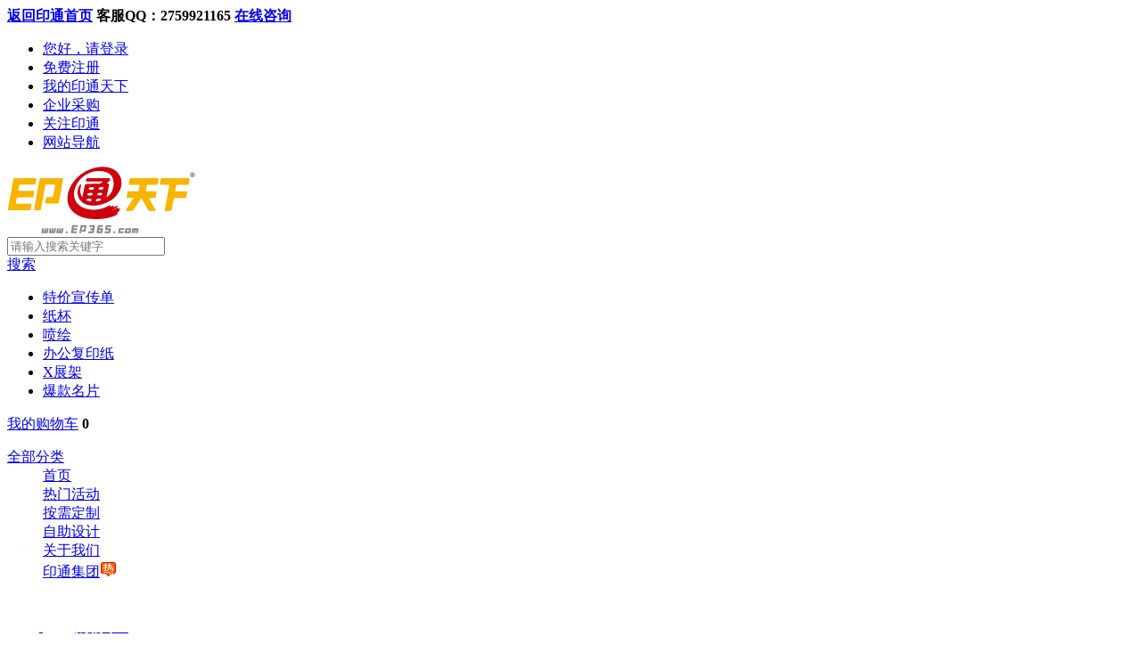

--- FILE ---
content_type: text/html; charset=UTF-8
request_url: http://www.ep365.com/diy-660-CWebKL030001.html
body_size: 19409
content:
<!DOCTYPE html PUBLIC "-//W3C//DTD XHTML 4.0 Transitional//EN"
"http://www.w3.org/TR/xhtml1/DTD/xhtml1-transitional.dtd">
<html>
<head>
    <meta charset="utf-8">
    <meta name="engao" content="ep365">
    <meta http-equiv="X-UA-Compatible" content="IE=EmulateIE7, IE=9">
    <meta name="apple-mobile-web-app-capable" content="yes"/>
    <meta name="apple-mobile-web-app-status-bar-style" content="blank"/>
    <meta name="format-detection" content="telephone=no"/>

    <link rel="shortcut icon" href="https://cdn.ep-print.com/lib/cimg/ep365.ico" type="image/x-icon"/><title>【默契水上公园店宣传海报免费设计】_宣传单模板_个性化印刷定制-印通天下网上商城</title>
<meta name="keywords" content="默契水上公园店宣传海报免费设计" />
<meta name="description" content="印通天下网上商城提供默契水上公园店宣传海报免费设计模板，宣传单免费制作，在线查看宣传单设计，宣传单尺寸，宣传单工艺，宣传单纸张等。查看宣传单印刷价格，制作宣传单，下载宣传单模板就上印通天下网上商城,中国领先的专业印刷厂网络平台，印刷行业公认的第一品牌！" />
<link rel="stylesheet" type="text/css" href="https://cdn.ep-print.com/lib/ccss/ncss.css?v1508212214" />
<link rel="stylesheet" type="text/css" href="https://cdn.ep-print.com/lib/ccss/newcss.css?v1557277622" />

    <!-- jQuery (necessary for Bootstrap's JavaScript plugins) -->
    <!-- HTML5 Shim and Respond.js IE8 support of HTML5 elements and media queries -->
    <!-[if lt IE 9]>
    <meta http-equiv="X-UA-Compatible" content="IE=edge">
    <script type="text/javascript" src="https://cdn.ep-print.com/lib/cjs/html5.js?v1419907430"></script>
    <script src="/lib/cjs/respond.min.js"></script>
    <![endif]->
    <!-- css3-mediaqueries.js for IE8 or older -->
    <!-[if lt IE 9]>
    <script type="text/javascript" src="https://cdn.ep-print.com/lib/cjs/css3-mediaqueries.js?v1427702190"></script>
    <![endif]->

<script type="text/javascript" src="https://cdn.ep-print.com/lib/cjs/jquery.js?v1426146566"></script>
<script type="text/javascript" src="https://cdn.ep-print.com/lib/cjs/function.js?v1496195216"></script>
<script type="text/javascript" src="https://cdn.ep-print.com/lib/cjs/json.js?v1415181852"></script>
<script type="text/javascript" src="https://cdn.ep-print.com/lib/cjs/jquerym/jquery.mobile-1.4.5.js?v1428978516"></script>
<script type="text/javascript" src="https://cdn.ep-print.com/lib/cjs/newcfunc.js?v1459474108"></script>
</head>
<body><div class="top">
    <div class=" top-sub container">

        <div class="top-left ">
                            <a href="http://www.ep365.com" ><i class="newc-ico-top-home"></i> <b>返回印通首页</b></a>
                         <b  class="newc-text-red">客服QQ：2759921165</b>
            <a href="http://wpa.qq.com/msgrd?v=3&uin=2759921165&site=&menu=yes" target="_blank" ><i class="newc-ico-top-qq"></i> <b class="newc-text-red">在线咨询</b></a>

        </div>


        <div class="top-right">
            <ul>
                                    <li class="welcome" ><a  class="redte"  href="http://www.ep365.com/login/login.html">您好，请登录</a></li>
                    <li class="register" ><a href="http://www.ep365.com/login/register.html">免费注册</a></li>
                                <li class="exp-my" id="top-my">
                    <a href="http://www.ep365.com/userinfo/index.html">我的印通天下</a><i class="newc-ico-top-up"></i>
                </li>
                <li class="exp"><a target="_blank" href="http://office.ep365.com">企业采购</a></li>
                <li class="exp-my" id="top-follow"  ><i class="newc-ico-top-follow"></i><a href="javascript:void(0)">关注印通</a><i class="newc-ico-top-up"></i></li>
                <li class="exp-my" id="top-nav" ><i class="newc-ico-top-nav"></i><a href="javascript:void(0)">网站导航</a><i class="newc-ico-top-up"></i></li>
            </ul>

            <!-- 我的印通 -->
            <div class="top-my-sub" style="display: none" id="top-my-sub">
        
</div>
            <!-- 我的关注 -->
            <div class="top-follow"  style="display: none"  id="top-follow-sub">
                <img src="https://cdn.ep-print.com/lib/cimg/yin-erwei.png">
            </div>

            <!-- 网站导航 -->
            
<style>
    .top-nav dd {
        width: auto;
        margin-right: 5px;
    }

    </style>

<div class="top-nav"  style="display: none"  id="top-nav-sub">

    <div class="top-nav-sub">





        

            <dl>
                <dt>热卖单品</dt>
                                    <dd><a target="_blank" href="/mp">名片</a></dd>
                                    <dd><a target="_blank" href="/list-zb">纸杯</a></dd>
                                    <dd><a target="_blank" href="/qyhc">企业画册</a></dd>
                                    <dd><a target="_blank" href="/list-dad">档案袋</a></dd>
                                    <dd><a target="_blank" href="/list-bq">便签</a></dd>
                                    <dd><a target="_blank" href="/list-xz">信笺</a></dd>
                            </dl>
        

            <dl>
                <dt>网站频道</dt>
                                    <dd><a target="_blank" href="http://office.ep365.com">企业专区</a></dd>
                                    <dd><a target="_blank" href="/topic-hlyqh.html">婚礼专区</a></dd>
                                    <dd><a target="_blank" href="/topic/lists.html">热门活动</a></dd>
                            </dl>
        

            <dl>
                <dt>产品品类</dt>
                                    <dd><a target="_blank" href="/mp">名片</a></dd>
                                    <dd><a target="_blank" href="/zps">照片书</a></dd>
                                    <dd><a target="_blank" href="/mxp">明信片</a></dd>
                                    <dd><a target="_blank" href="/tl">台历</a></dd>
                            </dl>
        

            <dl>
                <dt>帮助中心</dt>
                                    <dd><a target="_blank" href="/help/list-1178.html">购物指南</a></dd>
                                    <dd><a target="_blank" href="/order/index.html">订单追踪</a></dd>
                                    <dd><a target="_blank" href="/usersafe/index.html">修改密码</a></dd>
                                    <dd><a target="_blank" href="/order/index.html">查询物流</a></dd>
                            </dl>
        

            <dl>
                <dt>服务政策</dt>
                                    <dd><a target="_blank" href="/help/list-1193.html">配送服务</a></dd>
                                    <dd><a target="_blank" href="/help/list-1199.html">退换货保障</a></dd>
                                    <dd><a target="_blank" href="/help/list-1271.html">信誉保证</a></dd>
                            </dl>
        

    </div>

</div>        </div>
    </div>
</div>

    <div class="newc-header">
        <div class="newc-header-sub container">
            <div class="newc-header-left">
                <a href="http://www.ep365.com/"><img src="https://cdn.ep-print.com/lib/cimg/newc-logo_new.png" /></a>
            </div>
            <div class="newcdxc-header-search-main">
    <div class="newcdxc-header-search-main-X">
        <div class="newcdxc-header-search-input-main">
            <input type="text" class="newcdxc-header-search-input" placeholder="请输入搜索关键字" />
        </div>
        <a class="newcdxc-header-search-submit-btn" href="javascript:;">搜索</a>
    </div>
    <ul class="newcdxc-header-search-hotSearch">
        <li><a href="http://www.ep365.com/goods-EN040001.html" target="_blank">特价宣传单</a></li>
        <li><a href="http://www.ep365.com/goods-EL010001.html" target="_blank">纸杯</a></li>
        <li><a href="http://www.ep365.com/goods-CWebSX020001.html" target="_blank">喷绘</a></li>
        <li><a href="http://www.ep365.com/goods-CWebKM090002.html" target="_blank">办公复印纸</a></li>
        <li><a href="http://www.ep365.com/goods-CWebSX040001.html" target="_blank">X展架</a></li>
        <li><a href="http://www.ep365.com/goods-CO0001.html" target="_blank">爆款名片</a></li>
    </ul>
</div>
<script type="text/javascript">
    function search_function(){
        var keywords=$(".newcdxc-header-search-input").val();
        if(keywords.length==0){
            return false;
        }
        location.href=createUrl('/ncategory/search')+'?keywords='+keywords;
    }
    $(".newcdxc-header-search-submit-btn").on('click',function(){
        search_function();
    });
    $(".newcdxc-header-search-input").keydown(function(e){
        if(e.keyCode==13)
        {
            search_function();
        }
    });
</script>            <div class="newc-header-right">
                
<div class="newc-header-right-shoping"  id="newc-shoping">
    <div class="newc-header-right-shoping-sub">
        <i class="newc-ico-header-shoping"></i>
        <a target="_blank" href="http://www.ep365.com/shoppingcart/indexnew.html">我的购物车</a>
        <b class="newc-ico-header-shoping-num"><span id="cart-itmes-count">0</span></b>
        <i class="newc-ico-top-up"></i>
    </div>
</div>

<!-- 购物车 -->
<div class="newc-shoping-content" style="display: none;height: auto;"   id="newc-shoping-sub"  >
    <p style="padding: 20px;text-align: center;">数据加载中...</p>
</div>
<script>
    //getShoppingCartCount();
    LoadCartInfo();
    $('#newc-shoping').hover(function () {
        $('#newc-shoping-sub').show();
        $('#newc-shoping').addClass('cur');
        var ul = $('#newc-shoping-sub .newc-shoping-content-sub .newc-shoping-content-top ul').length;
        if ($('.newc-shoping-content-sub').length > 0 && ul != 0) {
            return false;
        } else {
            jQuery.ajax({
                type: "POST",
                dataType: "json",
                url: '/nc/getcartnew',
                data: "&random=" + Math.random(),
                async: false,
                success: function (result) {
                    $('#newc-shoping-sub').html(result.data);
                    $("#shoppingcart_num,#shoppingcart_num1,#cart-itmes-count,#total_count").html(result.item_count);//数量
                }
            });
        }

    }, function () {
        $('#newc-shoping').removeClass('cur');
        $('#newc-shoping-sub').hide();
    })
    $('#newc-shoping-sub').hover(function () {
        $(this).show();
        $('#newc-shoping').addClass('cur');
    }, function () {
        $('#newc-shoping').removeClass('cur');
        $(this).hide();
    })
    $('.newc-shoping-content').on('click', '.index-cart-item-del', function () {
        var pid = $(this).parents('ul').attr('data-id');
        var sel_product_arr = [];
        $(".newc-shoping-content-top ul").each(function () {
            sel_product_arr.push($(this).attr('data-id'));
        })
        var sel_product_ids = sel_product_arr.join(",");
        var url=createUrl('/shoppingcart/deilcartnew');
        jQuery.ajax({
            url:url,
            type:'get',
            data:'pid='+pid,
            cache:false,
            dataType:"jsonp",
            jsonp:"callbackparam",
            jsonpCallback:"success_jsonpCallback",
            success:function(msg){
                if(msg.msg === true){
                    for(i=0;i<msg.pid_array.length;i++){
                        $('.newc-shoping-content-top #' +  msg.pid_array[i]).fadeTo('show',0.01,function(){
                            $(this).slideUp('show',function(){
                                $(this).remove();
                            });
                        });
                        $('#cart_ul #cart_li_' +  msg.pid_array[i]).remove();
                    }
                    $('#cart-itmes-count').html(msg.count);
                    $('#cart-itmes-count-b').html(msg.count);
                    $('#total_count,#shoppingcart_num1').html(msg.count);
                    $('#total_price').html(msg.price);
                }else{
                    alert(msg.msginfo);
                }
            }
        });

        /*jQuery.ajax({
            type: "POST",
            dataType: "jsonp",
            url: '/shoppingcart/deilcartnew',
            data: "&pid=" + pid + "&sel_product_ids=" + sel_product_ids + "&random=" + Math.random(),
            jsonp: 'callbackparam',
            jsonpCallback: 'success_jsonCallback',
            success: function (result) {
                if (result.success) {
                    for(var i=0;i<result.pid_array.length;i++)
                    {
                        //遍历删除
                        $('#' + result.pid_array[i]).remove();
                        $('#cart_ul #cart_li_' +  result.pid_array[i]).remove();
                    }
                    //$('#' + pid).remove();
                    $('#cart-itmes-count').html(result.modifyResult.selectedCount);
                    $('#cart-itmes-count-b').html(result.modifyResult.selectedCount);
                    //删除右侧购物车中的商品
                    //$('#cart_ul #cart_li_' + pid).remove();
                    $('#total_count,#shoppingcart_num1').html(result.modifyResult.selectedCount);
                    $('#total_price').html(result.modifyResult.totalRePrice);
                } else {
                    alert(result.info);
                }
            }
        });*/
    });
</script>
            </div>
        </div>
        <div class="newc-header-nav container" id="navol"  style="padding: 0;">
            <div class="newc-header-nav-sub container" style="padding: 0;">
                <dl>
                    <dt id="category_a_newc"><a  href="javascript:void(0)">全部分类</a></dt>
                     <dd><a href="http://www.ep365.com/">首页</a></dd>
 <dd><a target="_blank" href="http://www.ep365.com/topic/lists.html">热门活动</a></dd>
 <dd><a target="_blank" href="http://www.ep365.com/goods/axdz.html">按需定制</a></dd>
 <dd><a target="_blank" href="http://www.ep365.com/zps/">自助设计</a></dd>
 <dd><a href="http://www.ep365.com/help/list-1262.html">关于我们<span></span></a></dd>
 <dd><a href="http://www.yintongcorp.com/" target="_blank">印通集团<span><img src="http://www.ep365.com/lib/cimg/new/hot.gif"></span></a></dd>
 <!--<dd><img style="margin-left:45px;margin-top:10px" src="http://www.ep365.com/lib/cimg/baoyou_new.gif"></dd>     -->                    </dl>
            </div>
            <!-- 全部类别 -->
            
<div id="navcp" style="display: none" >[]</div>
<div class="newc-header-nav-contentg" style="display:none">
    <div style="position: relative;">
        <ul class="newcdxc-header-nav-content-ul">

                        <li>
                <div class="newcdxc-header-nav-content-maxdiv">
                    <a class="newcdxc-header-nav-content-ba"  href="http://www.ep365.com/mp/" target="_blank">
                        <i class="newc-ico-nav-mp"></i>商务名片</a>
                                        <p class="newcdxc-header-nav-content-smallp"><a href="http://www.ep365.com/goods-CO060001.html" target="_blank">【高档】象牙名片</a></p>
                                    </div>
                <!--分类右边漂浮层-->
                <div class="newcdxc-header-div">
                    <div class="newcdxc-header-div-texts clear">

                                                
                        <div class="newcdxc-header-div-texts-newdiv clear">
                            <h3>商务名片</h3>
                            <dl class="newcdxc-header-divClassification clear">
                                                        <dt class="newcdxc-header-divClassifications" data-id="CWebKK05">
                                <a href="http://www.ep365.com/goods-CO0001.html" target="_blank">【经典】商务名片<img style="vertical-align: top;margin-top: -4px;" src="https://cdn.ep-print.com/lib/cimg/new/hot.gif"></a>
                                <span class="tck-newcdxc-downicon">﹀</span>
                                <span class="newcdxc-header-div-navs-split">|</span>
                            </dt>
                            
                        </dl>
                        </div>
                            
                        <div class="newcdxc-header-div-texts-newdiv clear">
                            <h3>特种纸名片</h3>
                            <dl class="newcdxc-header-divClassification clear">
                                                        <dt class="newcdxc-header-divClassifications" data-id="CWebKK07">
                                <a href="http://www.ep365.com/goods-CO040001.html" target="_blank">【精美】冰白名片<img style="vertical-align: top;margin-top: -4px;" src="https://cdn.ep-print.com/lib/cimg/new/recommend.gif"></a>
                                <span class="tck-newcdxc-downicon">﹀</span>
                                <span class="newcdxc-header-div-navs-split">|</span>
                            </dt>
                                                        <dt class="newcdxc-header-divClassifications" data-id="CWebKK09">
                                <a href="http://www.ep365.com/goods-CO060001.html" target="_blank">【高档】象牙名片</a>
                                <span class="tck-newcdxc-downicon">﹀</span>
                                <span class="newcdxc-header-div-navs-split">|</span>
                            </dt>
                            
                        </dl>
                        </div>
                            
                        <div class="newcdxc-header-div-texts-newdiv clear">
                            <h3>折叠名片</h3>
                            <dl class="newcdxc-header-divClassification clear">
                                                        <dt class="newcdxc-header-divClassifications" data-id="CWebKK13">
                                <a href="http://www.ep365.com/goods-CO0003.html" target="_blank">【有型】折叠商务名片</a>
                                <span class="tck-newcdxc-downicon">﹀</span>
                                <span class="newcdxc-header-div-navs-split">|</span>
                            </dt>
                            
                        </dl>
                        </div>
                                                    
                    </div>
                    <div class="newcdxc-header-div-imgs">


                                                                        <div class="newcdxc-header-div-imgs-son ">
                            <div class="newcdxc-header-div-imgs-sonl left">
                                <p><b>经典商务名片</b></p>
                                <p>限时9.9元2盒</p>
                            </div>
                            <div class="right"><a href="http://www.ep365.com/goods-CO0001.html" target="_blank"><img src="http://img.ep-print.com/cc/2016/03/a390972cc2fbd0959f6390854bdabf15.jpg"  width="120" height="120"></a></div>
                        </div>
                                                    <div class="newcdxc-header-div-imgs-son ">
                            <div class="newcdxc-header-div-imgs-sonl left">
                                <p><b>精美冰白名片</b></p>
                                <p>限时29元2盒,免费设计</p>
                            </div>
                            <div class="right"><a href="http://www.ep365.com/goods-CO040001.html" target="_blank"><img src="http://img.ep-print.com/cc/2016/03/86909c57497576b34c907bf89cc76fc3.jpg"  width="120" height="120"></a></div>
                        </div>
                                                    
                    </div>
                </div>
            </li>
                            <li>
                <div class="newcdxc-header-nav-content-maxdiv">
                    <a class="newcdxc-header-nav-content-ba"  href="http://www.ep365.com/hqyp/" target="_blank">
                        <i class="newc-ico-nav-hqyp"></i>婚庆印品</a>
                                        <p class="newcdxc-header-nav-content-smallp"><a href="http://www.ep365.com/goods-DI040002.html" target="_blank">婚礼邀请函</a></p>
                                    </div>
                <!--分类右边漂浮层-->
                <div class="newcdxc-header-div">
                    <div class="newcdxc-header-div-texts clear">

                                                
                        <div class="newcdxc-header-div-texts-newdiv clear">
                            <h3>婚庆礼仪</h3>
                            <dl class="newcdxc-header-divClassification clear">
                                                        <dt class="newcdxc-header-divClassifications" data-id="DI01">
                                <a href="http://www.ep365.com/goods-DI040002.html" target="_blank">婚礼邀请函<img style="vertical-align: top;margin-top: -4px;" src="https://cdn.ep-print.com/lib/cimg/new/recommend.gif"></a>
                                <span class="tck-newcdxc-downicon">﹀</span>
                                <span class="newcdxc-header-div-navs-split">|</span>
                            </dt>
                                                        <dt class="newcdxc-header-divClassifications" data-id="DI02">
                                <a href="http://www.ep365.com/goods-EN020001.html" target="_blank">婚礼海报</a>
                                <span class="tck-newcdxc-downicon">﹀</span>
                                <span class="newcdxc-header-div-navs-split">|</span>
                            </dt>
                                                        <dt class="newcdxc-header-divClassifications" data-id="DI03">
                                <a href="http://www.ep365.com/goods-EP010001.html" target="_blank">回礼袋</a>
                                <span class="tck-newcdxc-downicon">﹀</span>
                                <span class="newcdxc-header-div-navs-split">|</span>
                            </dt>
                                                        <dt class="newcdxc-header-divClassifications" data-id="DI04">
                                <a href="http://www.ep365.com/goods-DI120001.html" target="_blank">婚宴桌卡</a>
                                <span class="tck-newcdxc-downicon">﹀</span>
                                <span class="newcdxc-header-div-navs-split">|</span>
                            </dt>
                                                        <dt class="newcdxc-header-divClassifications" data-id="DI05">
                                <a href="http://www.ep365.com/goods-EN030001.html" target="_blank">流程单</a>
                                <span class="tck-newcdxc-downicon">﹀</span>
                                <span class="newcdxc-header-div-navs-split">|</span>
                            </dt>
                                                        <dt class="newcdxc-header-divClassifications" data-id="DI06">
                                <a href="http://www.ep365.com/goods-DI110001.html" target="_blank">感谢卡</a>
                                <span class="tck-newcdxc-downicon">﹀</span>
                                <span class="newcdxc-header-div-navs-split">|</span>
                            </dt>
                                                        <dt class="newcdxc-header-divClassifications" data-id="DI07">
                                <a href="http://www.ep365.com/goods-ER020001.html" target="_blank">婚礼签到册</a>
                                <span class="tck-newcdxc-downicon">﹀</span>
                                <span class="newcdxc-header-div-navs-split">|</span>
                            </dt>
                            
                        </dl>
                        </div>
                                                    
                    </div>
                    <div class="newcdxc-header-div-imgs">


                                                                        <div class="newcdxc-header-div-imgs-son ">
                            <div class="newcdxc-header-div-imgs-sonl left">
                                <p><b>婚礼邀请函</b></p>
                                <p>源自幸福的邀请</p>
                            </div>
                            <div class="right"><a href="http://www.ep365.com/goods-DI040002.html" target="_blank"><img src="http://img.ep-print.com/cc/2016/03/777eb89e04a89e5c35777de012c8fc7f.jpg"  width="120" height="120"></a></div>
                        </div>
                                                    <div class="newcdxc-header-div-imgs-son ">
                            <div class="newcdxc-header-div-imgs-sonl left">
                                <p><b>婚礼海报</b></p>
                                <p>限时特惠，低至12元</p>
                            </div>
                            <div class="right"><a href="http://www.ep365.com/goods-EN020001.html" target="_blank"><img src="http://img.ep-print.com/cc/2016/03/a826a93ec2b8fbf4f2649f9847849d0f.jpg"  width="120" height="120"></a></div>
                        </div>
                                                    <div class="newcdxc-header-div-imgs-son ">
                            <div class="newcdxc-header-div-imgs-sonl left">
                                <p><b>婚礼宴会必备</b></p>
                                <p>限时特惠，低至5折！</p>
                            </div>
                            <div class="right"><a href="http://www.ep365.com/goods-DI120001.html" target="_blank"><img src="http://img.ep-print.com/cc/2016/03/d0cfd66a655e8f9995b0556d360ff6a0.jpg"  width="120" height="120"></a></div>
                        </div>
                                                    
                    </div>
                </div>
            </li>
                            <li>
                <div class="newcdxc-header-nav-content-maxdiv">
                    <a class="newcdxc-header-nav-content-ba"  href="http://www.ep365.com/zps/" target="_blank">
                        <i class="newc-ico-nav-zps"></i>个性印品</a>
                                        <p class="newcdxc-header-nav-content-smallp"><a href="http://www.ep365.com/goods-CWebJR010004.html" target="_blank">时光照片书</a></p>
                                    </div>
                <!--分类右边漂浮层-->
                <div class="newcdxc-header-div">
                    <div class="newcdxc-header-div-texts clear">

                                                
                        <div class="newcdxc-header-div-texts-newdiv clear">
                            <h3>台历</h3>
                            <dl class="newcdxc-header-divClassification clear">
                                                        <dt class="newcdxc-header-divClassifications" data-id="CWebJR18">
                                <a href="http://www.ep365.com/goods-CN010001.html" target="_blank">精致台历</a>
                                <span class="tck-newcdxc-downicon">﹀</span>
                                <span class="newcdxc-header-div-navs-split">|</span>
                            </dt>
                            
                        </dl>
                        </div>
                            
                        <div class="newcdxc-header-div-texts-newdiv clear">
                            <h3>照片书</h3>
                            <dl class="newcdxc-header-divClassification clear">
                                                        <dt class="newcdxc-header-divClassifications" data-id="CWebJR01">
                                <a href="http://www.ep365.com/goods-CWebJR010004.html" target="_blank">时光照片书<img style="vertical-align: top;margin-top: -4px;" src="https://cdn.ep-print.com/lib/cimg/new/hot.gif"></a>
                                <span class="tck-newcdxc-downicon">﹀</span>
                                <span class="newcdxc-header-div-navs-split">|</span>
                            </dt>
                            
                        </dl>
                        </div>
                            
                        <div class="newcdxc-header-div-texts-newdiv clear">
                            <h3>提示卡片</h3>
                            <dl class="newcdxc-header-divClassification clear">
                                                        <dt class="newcdxc-header-divClassifications" data-id="CWebJR19">
                                <a href="http://www.ep365.com/goods-CWebJZ020001.html" target="_blank">温馨提示牌</a>
                                <span class="tck-newcdxc-downicon">﹀</span>
                                <span class="newcdxc-header-div-navs-split">|</span>
                            </dt>
                                                        <dt class="newcdxc-header-divClassifications" data-id="CWebJR20">
                                <a href="http://www.ep365.com/goods-CWebJZ030001.html" target="_blank">临时停车卡</a>
                                <span class="tck-newcdxc-downicon">﹀</span>
                                <span class="newcdxc-header-div-navs-split">|</span>
                            </dt>
                                                        <dt class="newcdxc-header-divClassifications" data-id="CWebJR21">
                                <a href="http://www.ep365.com/goods-DI090001.html" target="_blank">温馨提示贴</a>
                                <span class="tck-newcdxc-downicon">﹀</span>
                                <span class="newcdxc-header-div-navs-split">|</span>
                            </dt>
                            
                        </dl>
                        </div>
                            
                        <div class="newcdxc-header-div-texts-newdiv clear">
                            <h3>个性卡片</h3>
                            <dl class="newcdxc-header-divClassification clear">
                                                        <dt class="newcdxc-header-divClassifications" data-id="CWebJR04">
                                <a href="http://www.ep365.com/goods-CWebJS010001.html" target="_blank">横版明信片(单张)</a>
                                <span class="tck-newcdxc-downicon">﹀</span>
                                <span class="newcdxc-header-div-navs-split">|</span>
                            </dt>
                                                        <dt class="newcdxc-header-divClassifications" data-id="CWebJR06">
                                <a href="http://www.ep365.com/goods-CWebJS020001.html" target="_blank">横版明信片（套8张）</a>
                                <span class="tck-newcdxc-downicon">﹀</span>
                                <span class="newcdxc-header-div-navs-split">|</span>
                            </dt>
                                                        <dt class="newcdxc-header-divClassifications" data-id="CWebJR07">
                                <a href="http://www.ep365.com/goods-CM060001.html" target="_blank">竖版明信片（套8张）</a>
                                <span class="tck-newcdxc-downicon">﹀</span>
                                <span class="newcdxc-header-div-navs-split">|</span>
                            </dt>
                                                        <dt class="newcdxc-header-divClassifications" data-id="CWebJR11">
                                <a href="http://www.ep365.com/goods-CM050001.html" target="_blank">竖版明信片(单张)</a>
                                <span class="tck-newcdxc-downicon">﹀</span>
                                <span class="newcdxc-header-div-navs-split">|</span>
                            </dt>
                                                        <dt class="newcdxc-header-divClassifications" data-id="CWebJR17">
                                <a href="http://www.ep365.com/goods-DI050001.html" target="_blank">贺卡</a>
                                <span class="tck-newcdxc-downicon">﹀</span>
                                <span class="newcdxc-header-div-navs-split">|</span>
                            </dt>
                            
                        </dl>
                        </div>
                                                    
                    </div>
                    <div class="newcdxc-header-div-imgs">


                                                                        <div class="newcdxc-header-div-imgs-son ">
                            <div class="newcdxc-header-div-imgs-sonl left">
                                <p><b>时光照片书</b></p>
                                <p>把记忆时光制成一本书</p>
                            </div>
                            <div class="right"><a href="http://www.ep365.com/goods-CWebJR010004.html" target="_blank"><img src="http://img.ep-print.com/cc/2016/03/57df11c23635852bbb0079ceceef0cc8.jpg"  width="120" height="120"></a></div>
                        </div>
                                                    <div class="newcdxc-header-div-imgs-son ">
                            <div class="newcdxc-header-div-imgs-sonl left">
                                <p><b>横版明信片(套装)</b></p>
                                <p>限时特惠，低至7元！</p>
                            </div>
                            <div class="right"><a href="http://www.ep365.com/goods-CWebJS020001.html" target="_blank"><img src="http://img.ep-print.com/cc/2016/03/05a240500830bf27b137336e57cd4a75.jpg"  width="120" height="120"></a></div>
                        </div>
                                                    <div class="newcdxc-header-div-imgs-son ">
                            <div class="newcdxc-header-div-imgs-sonl left">
                                <p><b>青春时光纪念册</b></p>
                                <p>限时特惠，低至5折！</p>
                            </div>
                            <div class="right"><a href="http://www.ep365.com/goods-CL050002.html" target="_blank"><img src="http://img.ep-print.com/cc/2016/03/18ba16b9deac6c56f4d992cb8329b549.jpg"  width="120" height="120"></a></div>
                        </div>
                                                    
                    </div>
                </div>
            </li>
                            <li>
                <div class="newcdxc-header-nav-content-maxdiv">
                    <a class="newcdxc-header-nav-content-ba"  href="http://www.ep365.com/qyxc/" target="_blank">
                        <i class="newc-ico-nav-qyxc"></i>营销宣传</a>
                                        <p class="newcdxc-header-nav-content-smallp"><a href="http://www.ep365.com/goods-CWebKN0001.html" target="_blank">企业画册</a></p>
                                    </div>
                <!--分类右边漂浮层-->
                <div class="newcdxc-header-div">
                    <div class="newcdxc-header-div-texts clear">

                                                
                        <div class="newcdxc-header-div-texts-newdiv clear">
                            <h3>营销用品</h3>
                            <dl class="newcdxc-header-divClassification clear">
                                                        <dt class="newcdxc-header-divClassifications" data-id="CWebKL01">
                                <a href="http://www.ep365.com/goods-CWebKL030001.html" target="_blank">宣传单</a>
                                <span class="tck-newcdxc-downicon">﹀</span>
                                <span class="newcdxc-header-div-navs-split">|</span>
                            </dt>
                                                        <dt class="newcdxc-header-divClassifications" data-id="CWebKL54">
                                <a href="http://www.ep365.com/goods-CWebKL520001.html" target="_blank">方形不干胶</a>
                                <span class="tck-newcdxc-downicon">﹀</span>
                                <span class="newcdxc-header-div-navs-split">|</span>
                            </dt>
                                                        <dt class="newcdxc-header-divClassifications" data-id="CWebKL07">
                                <a href="http://www.ep365.com/goods-CWebKL120001.html" target="_blank">抽纸盒</a>
                                <span class="tck-newcdxc-downicon">﹀</span>
                                <span class="newcdxc-header-div-navs-split">|</span>
                            </dt>
                                                        <dt class="newcdxc-header-divClassifications" data-id="CWebKL22">
                                <a href="http://www.ep365.com/goods-SW100001.html" target="_blank">优惠券</a>
                                <span class="tck-newcdxc-downicon">﹀</span>
                                <span class="newcdxc-header-div-navs-split">|</span>
                            </dt>
                                                        <dt class="newcdxc-header-divClassifications" data-id="CWebKL50">
                                <a href="http://www.ep365.com/goods-SW110001.html" target="_blank">广告扇</a>
                                <span class="tck-newcdxc-downicon">﹀</span>
                                <span class="newcdxc-header-div-navs-split">|</span>
                            </dt>
                            
                        </dl>
                        </div>
                            
                        <div class="newcdxc-header-div-texts-newdiv clear">
                            <h3>形象宣传</h3>
                            <dl class="newcdxc-header-divClassification clear">
                                                        <dt class="newcdxc-header-divClassifications" data-id="CWebKL11">
                                <a href="http://www.ep365.com/goods-CWebKN0001.html" target="_blank">企业画册</a>
                                <span class="tck-newcdxc-downicon">﹀</span>
                                <span class="newcdxc-header-div-navs-split">|</span>
                            </dt>
                                                        <dt class="newcdxc-header-divClassifications" data-id="CWebKL03">
                                <a href="http://www.ep365.com/goods-CWebKL070003.html" target="_blank">手提袋</a>
                                <span class="tck-newcdxc-downicon">﹀</span>
                                <span class="newcdxc-header-div-navs-split">|</span>
                            </dt>
                                                        <dt class="newcdxc-header-divClassifications" data-id="CWebKL55">
                                <a href="http://www.ep365.com/goods-EL010001.html" target="_blank">纸杯</a>
                                <span class="tck-newcdxc-downicon">﹀</span>
                                <span class="newcdxc-header-div-navs-split">|</span>
                            </dt>
                                                        <dt class="newcdxc-header-divClassifications" data-id="CWebKL63">
                                <a href="http://www.ep365.com/goods-CWebJZ010001.html" target="_blank">会议名牌</a>
                                <span class="tck-newcdxc-downicon">﹀</span>
                                <span class="newcdxc-header-div-navs-split">|</span>
                            </dt>
                                                        <dt class="newcdxc-header-divClassifications" data-id="CWebKL64">
                                <a href="http://www.ep365.com/goods-DI100001.html" target="_blank">企业邀请函</a>
                                <span class="tck-newcdxc-downicon">﹀</span>
                                <span class="newcdxc-header-div-navs-split">|</span>
                            </dt>
                            
                        </dl>
                        </div>
                            
                        <div class="newcdxc-header-div-texts-newdiv clear">
                            <h3>办公定制品</h3>
                            <dl class="newcdxc-header-divClassification clear">
                                                        <dt class="newcdxc-header-divClassifications" data-id="CWebKL56">
                                <a href="http://www.ep365.com/goods-CWebJU050002.html" target="_blank">档案袋</a>
                                <span class="tck-newcdxc-downicon">﹀</span>
                                <span class="newcdxc-header-div-navs-split">|</span>
                            </dt>
                                                        <dt class="newcdxc-header-divClassifications" data-id="CWebKL57">
                                <a href="http://www.ep365.com/goods-CWebKM020001.html" target="_blank">信笺</a>
                                <span class="tck-newcdxc-downicon">﹀</span>
                                <span class="newcdxc-header-div-navs-split">|</span>
                            </dt>
                                                        <dt class="newcdxc-header-divClassifications" data-id="CWebKL58">
                                <a href="http://www.ep365.com/goods-EO040002.html" target="_blank">便签</a>
                                <span class="tck-newcdxc-downicon">﹀</span>
                                <span class="newcdxc-header-div-navs-split">|</span>
                            </dt>
                                                        <dt class="newcdxc-header-divClassifications" data-id="CWebKL59">
                                <a href="http://www.ep365.com/goods-EK010001.html" target="_blank">笔记本</a>
                                <span class="tck-newcdxc-downicon">﹀</span>
                                <span class="newcdxc-header-div-navs-split">|</span>
                            </dt>
                                                        <dt class="newcdxc-header-divClassifications" data-id="CWebKL60">
                                <a href="http://www.ep365.com/goods-CWebKM050001.html" target="_blank">联单</a>
                                <span class="tck-newcdxc-downicon">﹀</span>
                                <span class="newcdxc-header-div-navs-split">|</span>
                            </dt>
                                                        <dt class="newcdxc-header-divClassifications" data-id="CWebKL61">
                                <a href="http://www.ep365.com/goods-CWebKM010003.html" target="_blank">中式信封（不可邮寄）</a>
                                <span class="tck-newcdxc-downicon">﹀</span>
                                <span class="newcdxc-header-div-navs-split">|</span>
                            </dt>
                                                        <dt class="newcdxc-header-divClassifications" data-id="CWebKL62">
                                <a href="http://www.ep365.com/goods-EL020001.html" target="_blank">西式信封（不可邮寄）</a>
                                <span class="tck-newcdxc-downicon">﹀</span>
                                <span class="newcdxc-header-div-navs-split">|</span>
                            </dt>
                            
                        </dl>
                        </div>
                                                    
                    </div>
                    <div class="newcdxc-header-div-imgs">


                                                                        <div class="newcdxc-header-div-imgs-son ">
                            <div class="newcdxc-header-div-imgs-sonl left">
                                <p><b>超低价宣传单</b></p>
                                <p>宣传利器,低至89元！</p>
                            </div>
                            <div class="right"><a href="http://www.ep365.com/goods-EN040001.html" target="_blank"><img src="http://img.ep-print.com/cc/2016/03/89bb2b6e5a7551a9173716e7993124e9.jpg"  width="120" height="120"></a></div>
                        </div>
                                                    <div class="newcdxc-header-div-imgs-son ">
                            <div class="newcdxc-header-div-imgs-sonl left">
                                <p><b>宣传必备易拉宝</b></p>
                                <p>特惠价，低至76.9元！</p>
                            </div>
                            <div class="right"><a href="http://www.ep365.com/goods-CWebSX030001.html" target="_blank"><img src="http://img.ep-print.com/cc/2016/03/84ef6bfebfad6eb36fb9e67cd91c1d20.jpg"  width="120" height="120"></a></div>
                        </div>
                                                    <div class="newcdxc-header-div-imgs-son ">
                            <div class="newcdxc-header-div-imgs-sonl left">
                                <p><b>最亮眼户外广告</b></p>
                                <p>限时特惠，低至6折！</p>
                            </div>
                            <div class="right"><a href="http://www.ep365.com/goods-CWebSX050001.html" target="_blank"><img src="http://img.ep-print.com/cc/2016/03/adbde14c41f0e88378df132d7cb35b81.jpg"  width="120" height="120"></a></div>
                        </div>
                                                    
                    </div>
                </div>
            </li>
                            <li>
                <div class="newcdxc-header-nav-content-maxdiv">
                    <a class="newcdxc-header-nav-content-ba"  href="http://www.ep365.com/wj/" target="_blank">
                        <i class="newc-ico-nav-wj"></i>写真广告</a>
                                        <p class="newcdxc-header-nav-content-smallp"><a href="http://www.ep365.com/goods-CWebSX050001.html" target="_blank">户外写真</a></p>
                                    </div>
                <!--分类右边漂浮层-->
                <div class="newcdxc-header-div">
                    <div class="newcdxc-header-div-texts clear">

                                                
                        <div class="newcdxc-header-div-texts-newdiv clear">
                            <h3>展架广告</h3>
                            <dl class="newcdxc-header-divClassification clear">
                                                        <dt class="newcdxc-header-divClassifications" data-id="CWebKM33">
                                <a href="http://www.ep365.com/goods-CWebSX040001.html" target="_blank">X展架</a>
                                <span class="tck-newcdxc-downicon">﹀</span>
                                <span class="newcdxc-header-div-navs-split">|</span>
                            </dt>
                                                        <dt class="newcdxc-header-divClassifications" data-id="CWebKM34">
                                <a href="http://www.ep365.com/goods-CWebSX090001.html" target="_blank">门型展架</a>
                                <span class="tck-newcdxc-downicon">﹀</span>
                                <span class="newcdxc-header-div-navs-split">|</span>
                            </dt>
                                                        <dt class="newcdxc-header-divClassifications" data-id="CWebKM35">
                                <a href="http://www.ep365.com/goods-CWebSX030001.html" target="_blank">易拉宝</a>
                                <span class="tck-newcdxc-downicon">﹀</span>
                                <span class="newcdxc-header-div-navs-split">|</span>
                            </dt>
                            
                        </dl>
                        </div>
                            
                        <div class="newcdxc-header-div-texts-newdiv clear">
                            <h3>海报广告</h3>
                            <dl class="newcdxc-header-divClassification clear">
                                                        <dt class="newcdxc-header-divClassifications" data-id="CWebKM36">
                                <a href="http://www.ep365.com/goods-CWebSX050001.html" target="_blank">户外写真</a>
                                <span class="tck-newcdxc-downicon">﹀</span>
                                <span class="newcdxc-header-div-navs-split">|</span>
                            </dt>
                                                        <dt class="newcdxc-header-divClassifications" data-id="CWebKM37">
                                <a href="http://www.ep365.com/goods-CWebSX070002.html" target="_blank">室内写真<img style="vertical-align: top;margin-top: -4px;" src="https://cdn.ep-print.com/lib/cimg/new/xin.gif"></a>
                                <span class="tck-newcdxc-downicon">﹀</span>
                                <span class="newcdxc-header-div-navs-split">|</span>
                            </dt>
                                                        <dt class="newcdxc-header-divClassifications" data-id="CWebKM38">
                                <a href="http://www.ep365.com/goods-SW130001.html" target="_blank">户外宣传栏广告</a>
                                <span class="tck-newcdxc-downicon">﹀</span>
                                <span class="newcdxc-header-div-navs-split">|</span>
                            </dt>
                                                        <dt class="newcdxc-header-divClassifications" data-id="CWebKM39">
                                <a href="http://www.ep365.com/goods-SW200001.html" target="_blank">海报招贴</a>
                                <span class="tck-newcdxc-downicon">﹀</span>
                                <span class="newcdxc-header-div-navs-split">|</span>
                            </dt>
                                                        <dt class="newcdxc-header-divClassifications" data-id="CWebKM40">
                                <a href="http://www.ep365.com/goods-SW170001.html" target="_blank">室内墙贴广告</a>
                                <span class="tck-newcdxc-downicon">﹀</span>
                                <span class="newcdxc-header-div-navs-split">|</span>
                            </dt>
                            
                        </dl>
                        </div>
                            
                        <div class="newcdxc-header-div-texts-newdiv clear">
                            <h3>喷绘广告</h3>
                            <dl class="newcdxc-header-divClassification clear">
                                                        <dt class="newcdxc-header-divClassifications" data-id="CWebKM41">
                                <a href="http://www.ep365.com/goods-CWebSX020001.html" target="_blank">喷绘</a>
                                <span class="tck-newcdxc-downicon">﹀</span>
                                <span class="newcdxc-header-div-navs-split">|</span>
                            </dt>
                                                        <dt class="newcdxc-header-divClassifications" data-id="CWebKM42">
                                <a href="http://www.ep365.com/goods-SW120001.html" target="_blank">背景墙</a>
                                <span class="tck-newcdxc-downicon">﹀</span>
                                <span class="newcdxc-header-div-navs-split">|</span>
                            </dt>
                                                        <dt class="newcdxc-header-divClassifications" data-id="CWebKM43">
                                <a href="http://www.ep365.com/goods-SW150001.html" target="_blank">舞台背景</a>
                                <span class="tck-newcdxc-downicon">﹀</span>
                                <span class="newcdxc-header-div-navs-split">|</span>
                            </dt>
                            
                        </dl>
                        </div>
                            
                        <div class="newcdxc-header-div-texts-newdiv clear">
                            <h3>其他广告</h3>
                            <dl class="newcdxc-header-divClassification clear">
                                                        <dt class="newcdxc-header-divClassifications" data-id="CWebKM45">
                                <a href="http://www.ep365.com/goods-CWebSX060001.html" target="_blank">户外写真裱板</a>
                                <span class="tck-newcdxc-downicon">﹀</span>
                                <span class="newcdxc-header-div-navs-split">|</span>
                            </dt>
                                                        <dt class="newcdxc-header-divClassifications" data-id="CWebKM46">
                                <a href="http://www.ep365.com/goods-CWebSX080001.html" target="_blank">室内写真裱板</a>
                                <span class="tck-newcdxc-downicon">﹀</span>
                                <span class="newcdxc-header-div-navs-split">|</span>
                            </dt>
                                                        <dt class="newcdxc-header-divClassifications" data-id="CWebKM47">
                                <a href="http://www.ep365.com/goods-SW160001.html" target="_blank">车身广告</a>
                                <span class="tck-newcdxc-downicon">﹀</span>
                                <span class="newcdxc-header-div-navs-split">|</span>
                            </dt>
                                                        <dt class="newcdxc-header-divClassifications" data-id="CWebKM48">
                                <a href="http://www.ep365.com/goods-SW180001.html" target="_blank">户外灯片广告</a>
                                <span class="tck-newcdxc-downicon">﹀</span>
                                <span class="newcdxc-header-div-navs-split">|</span>
                            </dt>
                                                        <dt class="newcdxc-header-divClassifications" data-id="CWebKM49">
                                <a href="http://www.ep365.com/goods-SW190001.html" target="_blank">室内灯片广告</a>
                                <span class="tck-newcdxc-downicon">﹀</span>
                                <span class="newcdxc-header-div-navs-split">|</span>
                            </dt>
                                                        <dt class="newcdxc-header-divClassifications" data-id="CWebKM51">
                                <a href="http://www.ep365.com/goods-CWebSX010001.html" target="_blank">条幅</a>
                                <span class="tck-newcdxc-downicon">﹀</span>
                                <span class="newcdxc-header-div-navs-split">|</span>
                            </dt>
                            
                        </dl>
                        </div>
                                                    
                    </div>
                    <div class="newcdxc-header-div-imgs">


                                                                        <div class="newcdxc-header-div-imgs-son ">
                            <div class="newcdxc-header-div-imgs-sonl left">
                                <p><b>70G防静电复印纸</b></p>
                                <p>办公必备，超低价79元</p>
                            </div>
                            <div class="right"><a href="http://www.ep365.com/goods-CWebKM090002.html" target="_blank"><img src="http://img.ep-print.com/cc/2016/03/0bf24939ccf5e1a9b6e620cdd2833bd9.jpg"  width="120" height="120"></a></div>
                        </div>
                                                    <div class="newcdxc-header-div-imgs-son ">
                            <div class="newcdxc-header-div-imgs-sonl left">
                                <p><b>绿色环保纸杯</b></p>
                                <p>限时特惠，低至8.9元</p>
                            </div>
                            <div class="right"><a href="www.ep365.com/goods-EO150001.html" target="_blank"><img src="http://img.ep-print.com/cc/2016/03/64952906eeecf7fb9c230a85dff8e2ed.jpg"  width="120" height="120"></a></div>
                        </div>
                                                    <div class="newcdxc-header-div-imgs-son ">
                            <div class="newcdxc-header-div-imgs-sonl left">
                                <p><b>真彩品牌中性笔</b></p>
                                <p>高品质文具，8.9元</p>
                            </div>
                            <div class="right"><a href="http://www.ep365.com/goods-EO120001.html" target="_blank"><img src="http://img.ep-print.com/cc/2016/03/6c4f0e15599921f17817c6ddc6cc49eb.jpg"  width="120" height="120"></a></div>
                        </div>
                                                    
                    </div>
                </div>
            </li>
                            <li>
                <div class="newcdxc-header-nav-content-maxdiv">
                    <a class="newcdxc-header-nav-content-ba"  href="http://www.ep365.com/zsyp/" target="_blank">
                        <i class="newc-ico-nav-zsyp"></i>装饰艺品</a>
                                        <p class="newcdxc-header-nav-content-smallp"><a href="http://www.ep365.com/goods-TT050001.html" target="_blank">《局事贴》</a></p>
                                    </div>
                <!--分类右边漂浮层-->
                <div class="newcdxc-header-div">
                    <div class="newcdxc-header-div-texts clear">

                                                
                        <div class="newcdxc-header-div-texts-newdiv clear">
                            <h3>艺术画</h3>
                            <dl class="newcdxc-header-divClassification clear">
                                                        <dt class="newcdxc-header-divClassifications" data-id="TT01">
                                <a href="http://www.ep365.com/goods-TT010001.html" target="_blank">卡纸画系列</a>
                                <span class="tck-newcdxc-downicon">﹀</span>
                                <span class="newcdxc-header-div-navs-split">|</span>
                            </dt>
                                                        <dt class="newcdxc-header-divClassifications" data-id="TT02">
                                <a href="http://www.ep365.com/goods-TT020001.html" target="_blank">喷绘画系列</a>
                                <span class="tck-newcdxc-downicon">﹀</span>
                                <span class="newcdxc-header-div-navs-split">|</span>
                            </dt>
                                                        <dt class="newcdxc-header-divClassifications" data-id="TT03">
                                <a href="http://www.ep365.com/goods-TT030001.html" target="_blank">油画-DOG</a>
                                <span class="tck-newcdxc-downicon">﹀</span>
                                <span class="newcdxc-header-div-navs-split">|</span>
                            </dt>
                            
                        </dl>
                        </div>
                            
                        <div class="newcdxc-header-div-texts-newdiv clear">
                            <h3>古画</h3>
                            <dl class="newcdxc-header-divClassification clear">
                                                        <dt class="newcdxc-header-divClassifications" data-id="TT05">
                                <a href="http://www.ep365.com/goods-TT050001.html" target="_blank">《局事贴》</a>
                                <span class="tck-newcdxc-downicon">﹀</span>
                                <span class="newcdxc-header-div-navs-split">|</span>
                            </dt>
                                                        <dt class="newcdxc-header-divClassifications" data-id="TT06">
                                <a href="http://www.ep365.com/goods-TT060001.html" target="_blank">《牡丹蝴蝶图》</a>
                                <span class="tck-newcdxc-downicon">﹀</span>
                                <span class="newcdxc-header-div-navs-split">|</span>
                            </dt>
                                                        <dt class="newcdxc-header-divClassifications" data-id="TT07">
                                <a href="http://www.ep365.com/goods-TT040001.html" target="_blank">《唐宫图》</a>
                                <span class="tck-newcdxc-downicon">﹀</span>
                                <span class="newcdxc-header-div-navs-split">|</span>
                            </dt>
                            
                        </dl>
                        </div>
                                                    
                    </div>
                    <div class="newcdxc-header-div-imgs">


                                                                        <div class="newcdxc-header-div-imgs-son ">
                            <div class="newcdxc-header-div-imgs-sonl left">
                                <p><b>卡纸画系列</b></p>
                                <p>限时特惠，低至770元</p>
                            </div>
                            <div class="right"><a href="http://www.ep365.com/goods-TT010001.html" target="_blank"><img src="http://img.ep-print.com/cc/2016/03/d2a89729cf5cc00ed1d89bbf143324c8.jpg"  width="120" height="120"></a></div>
                        </div>
                                                    <div class="newcdxc-header-div-imgs-son ">
                            <div class="newcdxc-header-div-imgs-sonl left">
                                <p><b>《牡丹蝴蝶图》</b></p>
                                <p>限时特惠，低至410元</p>
                            </div>
                            <div class="right"><a href="/goods-TT060001.html" target="_blank"><img src="http://img.ep-print.com/cc/2016/12/33418e18b5a138a57700c3319e6d4ce4.jpg"  width="120" height="120"></a></div>
                        </div>
                                                    <div class="newcdxc-header-div-imgs-son ">
                            <div class="newcdxc-header-div-imgs-sonl left">
                                <p><b>喷绘画系列</b></p>
                                <p>限时特惠，低至690元</p>
                            </div>
                            <div class="right"><a href="http://www.ep365.com/goods-TT020001.html" target="_blank"><img src="http://img.ep-print.com/cc/2016/12/814be5934799b1bd76edb18202bcce8a.jpg"  width="120" height="120"></a></div>
                        </div>
                                                    
                    </div>
                </div>
            </li>
                                    </ul>
    </div>
</div>
<script type="text/javascript" src="https://cdn.ep-print.com/lib/cjs/newheader.js?v1465893306"></script>
<script>

    (function () {

        
        $('#category_a_newc,.newcdxc-header-nav-content-lihover,.newc-header-nav-contentg').hover(
            function () {
                $('.newc-header-nav-contentg').show();
            }, function () {
                $('.newc-header-nav-contentg').hide();
            }
        );
        
    })();
</script>        </div>
    </div>
    <style>
    .right-nav .cico b{
        color: #ffffff;
    }

    .nav-float-b .button #a{
        height: 20px;
    }
    </style>


<nav class="right-nav" id="infloat-up" style="display: block;">

    <!--右侧导航 -->
    <a data-ajax="false" href="javascript:void(0)" class="ico eico" id="newindex_rightuser">
        <img src="https://cdn.ep-print.com/lib/cimg/rightnavicoa.png">
    </a>
    <a data-ajax="false" href="javascript:void(0)" class="cico" id="newindex_rightshop"
       style=" margin-top: 0;height:135px;">
        <img src="https://cdn.ep-print.com/lib/cimg/rightnavicob.png"><b>购物车<span id="shoppingcart_num1">0</span></b>
    </a>
    <a target="_blank" style=" visibility:  hidden" data-ajax="false" href="/share/index.html" class="ico"
       id="newindex_rightshare">
        <img src="https://cdn.ep-print.com/lib/cimg/rightnavicoc.png">
    </a>
    <a target="_blank" style=" visibility:  hidden" data-ajax="false" href="/help.html" class="ico"
       id="newindex_rightdesign">
        <img src="https://cdn.ep-print.com/lib/cimg/rightnavicod.png">
    </a>

    <div   data-ajax="false"  class="ico" id="newindex_righttop"
       style="position:absolute;bottom:120px; cursor: pointer">
        <img src="https://cdn.ep-print.com/lib/cimg/rightnavicoe.png">

        <div class="nav-float-c  nav-float-top" id="newindex_righttop_display" style="display: none">返回顶部</div>
    </div>

    <div target="_blank" data-ajax="false"  onclick="window.location.href='http://wpa.qq.com/msgrd?v=3&uin=2759921165&site=&menu=yes'" class="xcico "
       id="newindex_rightfaq" style="position:absolute;bottom:80px; cursor: pointer">
        <img src="https://cdn.ep-print.com/lib/cimg/rightnavicof.png">

        <div class="nav-float-c  nav-float-faq newc-right-nav-kf" style="display:none;" id="newindex_rightfaq_display">

            <p>
            <i class="newc-ico-right-qq"></i>

            <span>在线客服</span>
            </p>

        </div>
    </div>

    <div data-ajax="false" href="javascript:void(0)" class="ico" id="newindex_rightqrcode"
       style="position:absolute;bottom:40px; cursor: pointer">
        <img src="https://cdn.ep-print.com/lib/cimg/rightnavicog.png">

        <div class="nav-float-d  nav-float-qrode" id="newindex_rightqrcode_display" style="display: none">
            <img class="lazy" src="https://cdn.ep-print.com/lib/cimg/ewm.png"></div>
    </div>
 <div target="_blank" data-ajax="false"   onclick="window.location.href='http://weibo.com/wbep365'" class="ico" id="newindex_rightweibo"
       style="position:absolute;bottom:0px; cursor: pointer">
        <img src="https://cdn.ep-print.com/lib/cimg/rightnavicoh.png">

        <div class="nav-float-e  nav-float-weibo" id="newindex_rightweibo_display" style="display: none">
            <img src="https://cdn.ep-print.com/lib/cimg/WB_logo.png"></div>
    </div>

    <div class="main-head-after-login" style="display: none;" id="newindex_rightuser_display">
            </div>
    <script type="text/javascript" src="https://cdn.ep-print.com/lib/cjs/getshoppingcartcount.js?v1493975296"></script>
    <div class="nav-float-b" style="display: none;" id="newindex_rightshop_display">
        <div class="title"><b>购物车</b></div>
        <ul style=" overflow: auto;" dir="rtl" id="cart_ul">

            <!--            <li id="cart_li_8433" data_id="8433">
                            <input id="cartdelete" data-id="8433" onclick="deletecart(8433);" type="button"
                                   class="close cart-delete">
                            <a data-ajax="false" class="img" href="http://www.ep365.com/diy/15806.html">
                                <img src="http://ep365img.oss-cn-hangzhou.aliyuncs.com/diy/tempwokdir/img/15806/bgimg_152-151.jpg"
                                     width="60px" height="60px" style="width: 60px;height: 60px;">
                            </a>

                            <div class="in" id="a">
                                <a data-ajax="false" href="http://www.ep365.com/diy/15806.html">
                                    Elegant temperament纪念册_20151113154439</a>
                            </div>
                            <div class="in" id="b">1本</div>
                            <div class="in" id="c">￥<span id="total_money_8433">64.00</span></div>
                        </li>-->

        </ul>
        <div class="button">
            <p>共<span id="total_count">0</span>件商品<br>
                <b>
                    ￥<span id="total_price">0.00</span>
                </b>
            </p>
            <a target="_blank" data-ajax="false" href="http://www.ep365.com/shoppingcart/indexnew.html" class="bn-red" id="a">结算</a>
        </div>
    </div>
    <div class="nav-float-c  nav-float-share" id="newindex_rightshare_display" style="display: none">分享中心</div>
    <div class="nav-float-c  nav-float-design" id="newindex_rightdesign_display" style="display: none">设计服务</div>
    <!--右侧导航结束-->


</nav><script>
    (function () {

        var $arr = ['#top-my,#top-my-sub', '#top-follow,#top-follow-sub', '#top-nav,#top-nav-sub'];
        for (var key in $arr) {
            var $string = $arr[key];
            headerhover($string);
        }

    })();
</script>





<link rel="stylesheet" type="text/css" href="https://cdn.ep-print.com/lib/ccss/productdetails.css?v1508212186" />
<link rel="stylesheet" type="text/css" href="https://cdn.ep-print.com/lib/ccss/product.css?v1425445548" />
<section class="goods-box-1200">
    <div class="crust-nav">
        <ul>
            <li>当前位置：</li>
            <li><a href="http://www.ep365.com/" data-ajax="false">首页</a><i>&gt;</i></li>

                                <li>
                                                        <a href="http://www.ep365.com/qyxc" data-ajax="false">营销宣传</a>
                        
                        <input type="hidden" value="营销宣传" id="NavCname">
                                                    <i>&gt;</i>
                                            </li>
                            <li>
                                                        <a href="http://www.ep365.com/goods-CWebKL030001.html" data-ajax="false">宣传单</a>
                        
                        <input type="hidden" value="宣传单" id="NavCname">
                                            </li>
                </ul>
    </div>
</section>



<div class="newc-detail-main">
<!--头部切换-->



    <div class="newcDtop-check clear">
        <div onclick="location.href = 'http://www.ep365.com/goods-CWebKL030001.html'" class="newcDtopc newcDby-check

                                  ">
            <div class="newcDby-check-icon newcDtopcicon"></div>
            快速购买
        </div>
        

            <div  onclick="location.href = 'http://www.ep365.com/diy-660-CWebKL030001.html'" class="newcDtopc newcDsmake-check
                                          newcDby-check-h
                      
                      " >


                <div  class="newcDsmake-check-icon newcDtopcicon"></div>
                我要自助设计
            </div>
            </div>




<!--详情页-->


    <div class="newcdxccard-detail-main-detail newcdxccard-Gdetail-main-detail clear" >
        <div class="newcdxccard-detail-main-detailImg">
                                                <img src="https://ep365img.oss-cn-hangzhou.aliyuncs.com/diy/template/cover/2016/01/20160112/20160112_15071670128.png" class="newcdxccard-detail-main-detailImg-max" alt="" width="400" height="400"/>

                
            
            <div class="newcdxccard-detail-main-detailImg-mind clear">

                                                            <img src="https://ep365img.oss-cn-hangzhou.aliyuncs.com/diy/template/cover/2016/01/20160112/20160112_15071670128.png" class="newcdxccard-detail-main-detailImg-min" alt="" width="60" height="60"/>
                    
                
            </div>
            <script>
                $(".newcdxccard-detail-main-detailImg-mind img").on('click', function () {
                    $(this).addClass("newcdxccard-detail-main-detailImg-min").siblings().removeClass();
                    $(".newcdxccard-detail-main-detailImg-max").attr("src", $(this).attr('src'));
                });
            </script>
            <div class="clear">
                <div class="newcdxccard-detail-icons-d left">

                    <script src="http://bdimg.share.baidu.com/static/api/js/share.js?v=89860593.js?cdnversion=405871"></script>
                    <link rel="stylesheet" href="http://bdimg.share.baidu.com/static/api/css/share_style0_32.css?v=4413acf0.css">
                    <link rel="stylesheet" href="http://bdimg.share.baidu.com/static/api/css/share_popup.css?v=240f357d.css">
                    <script>window._bd_share_config = {"common": {"bdSnsKey": {}, "bdText": "", "bdMini": "2", "bdMiniList": false, "bdPic": "", "bdStyle": "0", "bdSize": "32"}, "share": {}};
                        with (document)
                            0[(getElementsByTagName('head')[0] || body).appendChild(createElement('script')).src = 'http://bdimg.share.baidu.com/static/api/js/share.js?v=89860593.js?cdnversion=' + ~(-new Date() / 36e5)];</script>

                    <div class="bdsharebuttonbox bdshare-button-style0-32" data-bd-bind="1461140037523">
                        <a href="#" class="bds_more newcdxccard-detail-share-icon" data-cmd="more"></a>
                        <i class="newcdxccard-detail-asoucang-icon"
                           id="fav"
                           data-procode="CWebKL030001"

                                                            data-tempid="660"
                                                        >收藏</i>
                    </div>


                    <!--<i class="newcdxccard-detail-asoucang-icon newcdxccard-detail-aYisoucang-icon">已收藏</i>-->
                </div>
                <div class="newcdxccard-detail-qqs-d left">
                    <a href="http://wpa.qq.com/msgrd?v=3&uin=2759921165&site=&menu=yes" class="newcdxccard-detail-qqzixun"></a>
                </div>
            </div>
        </div>
        <div class="newcdxccard-detail-main-detaill" id="productIndex">
            <p class="newcdxccard-detail-main-detailtile" id="detail_p">默契水上公园店宣传海报免费设计</p>

    <!--ajax产品详情开始-->

                        <!--<input type="hidden" id="newcunit" value="--><!--" />-->

            <input type="hidden" id="newcunit" value="/张" />

    <div class="newcdxccard-detail-main-detailjs">
            <p>
               <!--                    <span class="newcdxccard-detail-biao">制作周期：</span><span class="newcdxccard-detail-zhi">--><!--</span>-->
                                                <span>18:00前下单并支付，</span><span class="newcdxccard-detail-red  newcdxccard-detail-zhi">预计（2天）出货</span>
                <!--        <span class="newcdxccard-detail-biao">标准尺寸：</span><span class="newcdxccard-detail-zhi" id="sizedata">90X54mm</span>-->
                                    <span class="newcdxccard-detail-biao">色彩规格：</span><span class="newcdxccard-detail-zhi">6色数码印刷</span>
                            </p>
        </div>

        <!--价格 销量-->
        <div class="newcdxccard-detail-prices clear">
            <div class="newcdxccard-detail-price">
                <div>
                    <span class="newcdxccard-detail-yjb">原价</span><s  class="newcdxccard-detail-yuanjia" id="newTotalMarketPrice_Money">￥
                        </s>
                    <span class="newcdxccard-detail-biao">单价&nbsp;&nbsp;</span><span class="newcdxccard-detail-danjia" id="SalePrice_Money">                        </span><span class="newcdxccard-detail-danjia">/张</span>
                </div>
                <div>
                    <span class="newcdxccard-detail-yjb cxj">促销价</span>
                    <span class="newcdxccard-pricemax" id="newtotalprice">￥</span>
                                                        </div>
            </div>
            <div class="newcdxccard-detail-xiaoliang clear">
                <div class="newcdxccard-detail-liang">
                    <span class="newcdxccard-detail-liangt">销量</span>
                    <span class="newcdxccard-detail-liangredz">1466</span>
                </div>
                <div class="newcdxccard-detail-liang">
                    <span class="newcdxccard-detail-liangt">评论</span>
                    <span class="newcdxccard-detail-liangredz" id="comment_num">409</span>
                </div>
                <div class="newcdxccard-detail-liang" style=" border:none;"><span class="newcdxccard-detail-liangt">送印通积分</span><span class="newcdxccard-detail-liangblz" id="ytnum">
                
            </span></div>
            </div>
        </div>

            <!--价格 销量  结束-->
            <!--    产品属性-->
                                    <script>
                $(function(){
                    $('.goods-pr-t-box-in-c').each(function(){
                        var data=$(this).attr('id');
                        if(data == 'Unit'){
                            $(this).css("display","none");
                        }
                        if($(this).attr('value') == 1){
                            $('#ProSize').css("display","none");
                        }
                    });
                });
            </script>

            
            <div class="goods-pr-t-box-in-a goods-pr-t-box-in-c" id="ProSize">
                <div class="goods-pr-t-box-in-d1">产品尺寸</div>
                <div class="goods-pr-t-box-in-d2" data-part-id="ProSize" >
                                                    <select class="select-prop" name = "ProSize">
                                                    <option data-code="IW"
                                    value="IW">大16K(210*285mm)</option>
                                            </select>
                            <!--<select class="select-prop" name = "">
                                                                                                                <option data-code=""
                                                    value=""></option>
                                                                                <option data-code=""
                                                value=""></option>
                                                            </select>-->
            <!--<script>
                $(function(){
                    arr=new Array();
                    data=$('.select-prop option').each(function(i){
                        arr[i] = $(this).html();
                    })
                   alert(arr[0]);
                });
            </script>-->
        </div>
    </div>
            <script>
                $(function(){
                    $('.goods-pr-t-box-in-c').each(function(){
                        var data=$(this).attr('id');
                        if(data == 'Unit'){
                            $(this).css("display","none");
                        }
                        if($(this).attr('value') == 1){
                            $('#ProSize').css("display","none");
                        }
                    });
                });
            </script>

            
            <div class="goods-pr-t-box-in-a goods-pr-t-box-in-c" id="ProductNum">
                <div class="goods-pr-t-box-in-d1">产品数量</div>
                <div class="goods-pr-t-box-in-d2" data-part-id="ProductNum" >
                                                            <a value="500" data-part-id="spid" data-code="ValueCode" class="goods-pr-t-siza  newgoods">
                                500张                                <i class="goods-pr-t-siza-i"></i>
                            </a>
                                                    <a value="1000" data-part-id="spid" data-code="ValueCode" class="goods-pr-t-siza  newgoods">
                                1000张                                <i class="goods-pr-t-siza-i"></i>
                            </a>
                                                    <a value="2000" data-part-id="spid" data-code="ValueCode" class="goods-pr-t-siza  newgoods">
                                2000张                                <i class="goods-pr-t-siza-i"></i>
                            </a>
                                                    <a value="3000" data-part-id="spid" data-code="ValueCode" class="goods-pr-t-siza  newgoods goods-pr-t-siza-a">
                                3000张                                <i class="goods-pr-t-siza-i"></i>
                            </a>
                                                    <a value="5000" data-part-id="spid" data-code="ValueCode" class="goods-pr-t-siza  newgoods">
                                5000张                                <i class="goods-pr-t-siza-i"></i>
                            </a>
                                                    <a value="10000" data-part-id="spid" data-code="ValueCode" class="goods-pr-t-siza  newgoods">
                                10000张                                <i class="goods-pr-t-siza-i"></i>
                            </a>
                                    <!--<select class="select-prop" name = "">
                                                                                                                <option data-code=""
                                                    value=""></option>
                                                                                <option data-code=""
                                                value=""></option>
                                                            </select>-->
            <!--<script>
                $(function(){
                    arr=new Array();
                    data=$('.select-prop option').each(function(i){
                        arr[i] = $(this).html();
                    })
                   alert(arr[0]);
                });
            </script>-->
        </div>
    </div>

    <!--款式-->
    <div class="goods-pr-t-box-in-a goods-pr-t-box-in-c">
        <div class="goods-pr-t-box-in-d1">款式</div>
        <div class="goods-pr-t-box-in-d2" data-part-id="child_num" >
            <input style="width: 35px;" type="number" class="input-prop" name="child_num" value="1" id="child_num">
        </div>
    </div>

<!--    产品配件-->
    <div class="goods-pr-t-box-in-a goods-pr-t-box-in-c" value="1">
        <p style="color: red;"></p>
                        <!-- 普通属性-->
                                <div class="goods-pr-t-box-in-d1" >产品纸张</div>
                <div class="goods-pr-t-box-in-d2"  id="Paper" >
                                                    <a  data-part-id="7871b11c-a6a5-4e0b-8bc9-450739634965"
                                    data-code="A-AB-000042"
                                    class="goods-pr-t-siza goods-pr-t-siza-a"
                                    >
                                    铜版纸128g                                    <i class="goods-pr-t-siza-i"></i>                                </a>
                                                            <a  data-part-id="7871b11c-a6a5-4e0b-8bc9-450739634965"
                                    data-code="A-AB-000016"
                                    class="goods-pr-t-siza"
                                    >
                                    铜版纸157g                                                                    </a>
                                                            <a  data-part-id="7871b11c-a6a5-4e0b-8bc9-450739634965"
                                    data-code="A-AB-000009"
                                    class="goods-pr-t-siza"
                                    >
                                    铜版纸200g                                                                    </a>
                                                                </div>
                            <!-- 如果为工艺-->

                <div class="goods-pr-t-box-in-d1" >工艺</div><!--隐藏工艺-->

                <div class="goods-pr-t-box-in-d2 if_partid"   data-part-id="7871b11c-a6a5-4e0b-8bc9-450739634965">
                                                <p>折页</p>
                                                            <div  data-code="XSGX009" class="goods-gy mutex">
                                    <input onclick="mutex(this)"  data-mutex="XSGY032,XSGY033,XSGY034,XSGY035,XSGY038,XSGY039,XSGY040,XSGY041,XSGY142,XSGY144,XSGY251,XSGY255,XSGY411,XSGY430" data-relate="" type="checkbox" crafts-name="折页"
                                           data-code="XSGY037"/>
                                    <span data-code="XSGY037"> 风琴折</span>
                                                                            <span data-code="GYSX011" >折页折数</span>
                                        <select class="craft-select" data-upcode="XSGY037"  disabled='disabled' data-code="GYSX011">
                                                                                            <option value="GYSZ070">3折4页</option>
                                                                                            <option value="GYSZ069">2折3页</option>
                                                                                    </select>
                                                                    </div>
                                                            <div  data-code="XSGX009" class="goods-gy mutex">
                                    <input onclick="mutex(this)"  data-mutex="XSGY033,XSGY034,XSGY035,XSGY037,XSGY038,XSGY039,XSGY040,XSGY041,XSGY142,XSGY144,XSGY251,XSGY255,XSGY411,XSGY430" data-relate="" type="checkbox" crafts-name="折页"
                                           data-code="XSGY032"/>
                                    <span data-code="XSGY032"> 对折</span>
                                                                            <span data-code="GYSX011" >折页折数</span>
                                        <select class="craft-select" data-upcode="XSGY032"  disabled='disabled' data-code="GYSX011">
                                                                                            <option value="GYSZ139">1折</option>
                                                                                    </select>
                                                                    </div>
                                                            <div  data-code="XSGX009" class="goods-gy mutex">
                                    <input onclick="mutex(this)"  data-mutex="XSGY032,XSGY034,XSGY035,XSGY037,XSGY038,XSGY039,XSGY040,XSGY041,XSGY142,XSGY144,XSGY251,XSGY255,XSGY411,XSGY430" data-relate="" type="checkbox" crafts-name="折页"
                                           data-code="XSGY033"/>
                                    <span data-code="XSGY033"> 包芯折</span>
                                                                            <span data-code="GYSX011" >折页折数</span>
                                        <select class="craft-select" data-upcode="XSGY033"  disabled='disabled' data-code="GYSX011">
                                                                                            <option value="GYSZ069">2折3页</option>
                                                                                    </select>
                                                                    </div>
                                                        <p>切成品</p>
                                                            <div  data-code="XSGX015" class="goods-gy mutex">
                                    <input onclick="mutex(this)"  data-mutex="XSGY025,XSGY375" data-relate="" type="checkbox" crafts-name="切成品"
                                           data-code="XSGY075"/>
                                    <span data-code="XSGY075"> 切成品</span>
                                                                            <span data-code="GYSX024" >成品裁切</span>
                                        <select class="craft-select" data-upcode="XSGY075"  disabled='disabled' data-code="GYSX024">
                                                                                            <option value="GYSZ127">4等份</option>
                                                                                            <option value="GYSZ126">3等份</option>
                                                                                            <option value="GYSZ125">2等份</option>
                                                                                    </select>
                                                                    </div>
                                            </div>
                            <!-- 普通属性-->
                                <div class="goods-pr-t-box-in-d1" >单双面</div>
                <div class="goods-pr-t-box-in-d2"  id="SingleSide" >
                                                    <a  data-part-id="7871b11c-a6a5-4e0b-8bc9-450739634965"
                                    data-code="W"
                                    class="goods-pr-t-siza goods-pr-t-siza-a"
                                    >
                                    双面                                    <i class="goods-pr-t-siza-i"></i>                                </a>
                                                            <a  data-part-id="7871b11c-a6a5-4e0b-8bc9-450739634965"
                                    data-code="V"
                                    class="goods-pr-t-siza"
                                    >
                                    单面                                                                    </a>
                                                                </div>
                            <!-- 普通属性-->
                                <div class="goods-pr-t-box-in-d1" >产品尺寸</div>
                <div class="goods-pr-t-box-in-d2"  id="ProductSize" >
                                                    <a  data-part-id="7871b11c-a6a5-4e0b-8bc9-450739634965"
                                    data-code="A_Q_Y"
                                    class="goods-pr-t-siza goods-pr-t-siza-a"
                                    >
                                    大16K                                    <i class="goods-pr-t-siza-i"></i>                                </a>
                                                                </div>
                </div>
                    <div class="newcdxccard-detail-heshu  clear" id="designdiv">
                <span class="newcdxccard-detail-yjb newcdxccard-detail-biao newcdxccard-detail-bleft">设计服务</span>
                <div class="newcdxccard-detail-yjb-max-right">
                        <span class="left newcdxccard-detail-bleftTextValues">印通帮您完成设计
                            <!--                    （设计费：68.00元）-->
                        </span>
                    <a href="
                                                                            http://www.ep365.com/goods/product.html?code=CWebKL030001                                                   " class="newcdxccard-detail-selmake">我有源文件直接印刷</a>
                </div>
            </div>
        
        <div class="newcdxccard-detail-bybtns newcdxccard-detail-heshu clear">


            
                            <!--                <a href="javascript:void(0)" class="newcdxccard-detail-caron newcdxccard-detail-mrinr10" >开始制作</a>-->

                <span class="newcdxccard-detail-yjb newcdxccard-detail-biao newcdxccard-detail-bleft"></span>
                <a href="javascript:void(0)"  class="newcdxccard-detail-caron newcdxcposter-detail-mainselmake-formebtn" id="newgetshop_fz">为我仿制设计</a>

                <!--<a href="javascript:void(0)"  class="newcdxccard-detail-byon" id="newgetshop">我要自助设计</a>-->

            
            
                            <a href="http://www.ep365.com/list-xcd/" class="newcdxccard-detail-selmake">挑选模板</a>
<!--                <a href="--><!--" class="newcdxccard-detail-selmake">挑选模板</a>-->

                        <!--<a class="newcdxccard-detail-selmake">挑选免费模板自助设计</a>-->
        </div>
        
            <div class="newcdxccard-detail-heshu  newcdxcposter-detail-mainselmake-whymake-d">
                <span class="newcdxccard-detail-yjb newcdxccard-detail-biao newcdxccard-detail-bleft"></span>
                <a class="newcdxcposter-detail-mainselmake-whymake">什么是“为我仿制设计”？</a>
                <div class="newcdxccard-detail-mainselmake-img-btnfz-h" style="display: none;">
                    当你选择为我仿制设计时，我们已将你选中的模板添加购物车里面，
                    <b>订单支付后完成后，请完成需求填写,设计师会根据您的需求完成模板仿制设计。</b>
                    <!--                <i></i>-->
                </div>
            </div>
        
        <div class="newcdxccard-detail-promise">
            <span class="newcdxccard-detail-yjb " style="margin-top: 0;">服务承诺</span>
            <span class="newcdxccard-detail-promises"><i>票</i>正规发票</span>
            <span class="newcdxccard-detail-promises"><i>保</i>30天保障，退货无忧</span>
            <span class="newcdxccard-detail-promises"><i>品</i>品质保障</span>
        </div>
        <div class="newcdxccard-detail-byliucheng">
            <img src="../lib/cimg/cardDetailLiucheng.jpg" alt="" width="563" height="88"/>
        </div>

    </div>
        <!--最近浏览-->
        <div class="newcdxccard-detail-main-detailr">
        <div class="newcdxccard-detail-main-detailrTitle">最近浏览</div>


                                    <a href="/diy-660-CWebKL030001.html">
                    <img src="https://ep365img.oss-cn-hangzhou.aliyuncs.com/diy/template/cover/2016/01/20160112/20160112_15071670128.png" alt="" width="100" height="100"/>
                    <div class="newcdxccard-detail-main-detailrname">默契水上公园店宣传海报免费设计</div>
                </a>
                    


    </div>
    </div>
    <!--组合产品
    <div class="newcdxccard-detail-zuhe clear">
        <div class="newcdxccard-detail-zuhetitle">
            <ul><li>组合产品推荐</li></ul>
        </div>
        <div class="newcdxccard-detail-zuhemain clear">
                    </div>
    </div>-->


<div class="newcdxccard-detail-main-details-down-main newcdxccard-Gdetail-main-details-down-main">
    <div class="newcdxccard-detail-main-details-down clear">

                                    
<!--模板介绍-->
  <div class="pd_main">

    <div class="pd_ty_title">
        <div class="pd_ty_title_ch1">印通天下·独家印记　DIY海报</div>
        <div class="pd_ty_quote1"></div>
        <div class="pd_ty_quote2"></div>
        <div class="pd_ty_titlebg"></div>
    </div>

    <div class="pd_ty_temp"  style="background-color:#fff;">

      <div class="pd_ty_tempintro">
      不论是什么行业，不论你想要什么风格<br />
      你都可以在这里找到属于你的独家定制
      </div>
    <div class="pd_ice_temppic" style="width:1198px;  margin:0; padding:30px 0; margin-top:20px;">

      <div class="pd_ice_tempp1" style="width:598px; padding:0; margin:0; ">
        <img  style="width:100%; height:100%"       src="https://cdn.ep-print.com/lib/cimg/grey.gif" class="lazy" data-original="https://ep365img.oss-cn-hangzhou.aliyuncs.com/diy/template/style/2016/01/20160112/pd_haibao_16-01-12-5-1-1452582419.png"                alt="">
      </div>

      <div class="pd_ice_tempp2" style="width:598px; padding:0; margin:0; ">
        <img  style="width:100%; height:100%"       src="https://cdn.ep-print.com/lib/cimg/grey.gif" class="lazy" data-original="https://ep365img.oss-cn-hangzhou.aliyuncs.com/diy/template/style/2016/01/20160112/pd_haibao_16-01-12-5-2-1452582420.png"                alt="">
      </div>

    </div>

    <div class="pd_ice_tempt3" style="width:1200px; height:auto; text-align:center; margin-top:20px;" >ep365, record ur life</div>
  </div> 

    </div> 
   

<!--模板介绍结束-->                                    
            </div>
</div>
</div>

<style>
    .newcdxccard-detail-main-details-down{
        width: auto;
    }
</style>

</div>
<script>
    if ($(".newcdxccard-detail-main-details-downr").find("div").hasClass('mobiledxc-shouti-details-transformxy')) {
        var mobiledxc = $('.mobiledxc-shouti-details-transformxy');
        if (mobiledxc.is(':has(table)')) {//如果子元素含义table
            var newdiv = $('<div></div>', {
                width: '100%'
            });
            $('.mobiledxc-shouti-details-transformxy table img').each(function () {
                var img = $('<img />', {
                    'src': $(this).attr('src'),
                    'width': '100%'
                });
                newdiv.append(img);
            });
            mobiledxc.html('').html(newdiv);
        }
    }
    $(".newcdxcposter-detail-mainselmake-whymake").on("mouseover", function () {
        $(".newcdxccard-detail-mainselmake-img-btnfz-h").show();
    });
    $(".newcdxcposter-detail-mainselmake-whymake").on("mouseout", function () {
        $(".newcdxccard-detail-mainselmake-img-btnfz-h").hide();
    });

</script>

<script>
    $(".newcdxccard-detail-checkboxn input[type='checkbox']").change(function () {
        if (this.checked) {
            $(this).parent().addClass("newcdxccard-detail-checkboxd");
        } else {
            $(this).parent().removeClass("newcdxccard-detail-checkboxd");
        }
    });

    $('#productIndex').on('click', '.newcdxccard-detail-heshu .newcdxccard-detail-heshus', function () {
        if ($.trim($(this).attr('id')) == "craftschk_a") {
            if ($(this).hasClass("newcdxccard-detail-heshuh")) {
                $(this).removeClass("newcdxccard-detail-heshuh")
            } else {
                $(this).addClass("newcdxccard-detail-heshuh").siblings().removeClass("newcdxccard-detail-heshuh");
            }
        } else {
            $(this).addClass("newcdxccard-detail-heshuh").siblings().removeClass("newcdxccard-detail-heshuh");
        }

    });
</script>

<script>

//销量、价格js
var saleproid_guid = '181c9098-31b1-470a-8270-05368e3ce613';
var selected_array = {};
var tpl_style_id = '660';
var temp_id = '';

var partnum =  1;//产品配件个数
var partidtospartid = {"56678c98-a484-4769-8944-7912081b56e5":"7871b11c-a6a5-4e0b-8bc9-450739634965"}; //产品配件guid转换成产品配件关系guid
var relate_group=[];//关系数组
//产品数据
var product = {"181c9098-31b1-470a-8270-05368e3ce613":{"Title":"\u3010\u6d77\u62a5\u5370\u5237\u3011\u5370\u5237\u6d77\u62a5_\u5728\u7ebf\u6d77\u62a5\u5370\u5237\u8bbe\u8ba1_\u91cd\u5e86\u5ba3\u4f20\u6d77\u62a5\u5370\u5237\u516c\u53f8_\u91cd\u5e86\u6d77\u62a5\u5370\u5237\u5382_\u6d77\u62a5\u6253\u5370\u3010\u4ef7\u683c_\u5305\u90ae_\u5b9a\u5236\u3011-\u91cd\u5e86\u5c71\u8336\u82b1\u5370\u5237","ProSize":"IW","ProductNum":"3000","Unit":"\u5f20","Keyword":"\u6d77\u62a5\u5370\u5237","SortIndex":"1","IsFrontShow":"1","TplType":"EN01","MinPrice":"0.06","PNum":0}}
//产品配件数据
var productpart = {"7871b11c-a6a5-4e0b-8bc9-450739634965":{"Paper":"A-AB-000042","Crafts":{"XSGX009":{"XSGY037":{"isDel":1,"GYSX011":"GYSZ070"},"XSGY032":{"isDel":1,"GYSX011":"GYSZ139"},"XSGY033":{"isDel":1,"GYSX011":"GYSZ069"}},"XSGX015":{"XSGY075":{"isDel":1,"GYSX024":"GYSZ126"}}},"SingleSide":"W","ProductSize":"A_Q_Y"}}
    selected_array.product = product;
selected_array.productpart = productpart;
</script>



<script type="text/javascript" src="https://cdn.ep-print.com/lib/cjs/goodscommon.js?v1500430254"></script>











<div class="newc-footer-info">

    <div class="newc-footer-info-sub container">
        <div class="newc-footer-info-top">

            <img src="https://cdn.ep-print.com/lib/cimg/dibu_tb.png">


        </div>

        <div class="newc-footer-info-bottom">

            <div class="newc-footer-info-bottom-logo">


                <img src="https://cdn.ep-print.com/lib/cimg/newc-logo2_new.png">

                <p> <i class="newc-ico-top-iphone"></i> <b>2759921165</b></p>



            </div>
            <div class="newc-footer-info-bottom-list">

                <dl>
                    <dt>常见问题解答</dt>

                    <dd><a href="http://www.ep365.com/help/list-1263.html">如何DIY自己设计打印产品？</a></dd>
                    <dd><a href="http://www.ep365.com/help/list-1173.html">如何注册印通会员？</a></dd>
                    <dd><a href="http://www.ep365.com/help/list-1207.html">印通会员有哪些优惠政策？</a></dd>

                </dl>
                <dl>
                    <dt>帮助中心</dt>

                    <dd><a href="http://www.ep365.com/help/list-1178.html">购物指南</a></dd>
                    <dd><a href="http://www.ep365.com/order/index.html">订单追踪</a></dd>
                    <dd><a href="http://www.ep365.com/usersafe/index.html">修改密码</a></dd>
                    <dd><a href="http://www.ep365.com/order/index.html">查询物流</a></dd>

                </dl>
                <dl>
                    <dt>服务政策</dt>

                    <dd><a href="http://www.ep365.com/help/list-1193.html">配送服务</a></dd>
                    <dd><a href="http://www.ep365.com/help/list-1199.html">退换货保障</a></dd>
                    <dd><a href="http://www.ep365.com/help/list-1271.html">信誉保证</a></dd>

                </dl>





            </div>
            <div class="newc-footer-info-bottom-button">

                <div class="email">
                    <input type="text" id="tomail_name" title="电子邮箱" class="inputa" placeholder="server@ep365.com">
                    <a data-ajax="false" href="javascript:void(0)" id="tomail_button" class=" inputb newc-a-click-red">订阅</a>
                    <p>输入您的电子邮箱订阅印通最新资讯</p>
                </div>
                <div class="bdsharebuttonbox  External-share bdshare-button-style0-16" data-tag="share_1">
                    <a class="bds_sqq" data-cmd="sqq" id="qq" href="javascript:void(0)"></a>
                    <a class="bds_tsina" data-cmd="tsina" id="wb" href="javascript:void(0)"></a>
                    <a class="bds_qzone" data-cmd="qzone"  id="kj" href="javascript:void(0)"></a>
                    <a class="bds_weixin" data-cmd="weixin" id="wx" href="javascript:void(0)"></a>
                    <a class="bds_tqq" data-cmd="tqq" id="qb" href="javascript:void(0)"></a>
                    <a class="bds_douban" data-cmd="douban" id="dou" href="javascript:void(0)"></a>
                    <a class="bds_renren" data-cmd="renren" id="ren" href="javascript:void(0)"></a>
                </div>
            </div>
        </div>
    </div>
</div>

<div class="newc-footer-about ">
    <ul class="container" >

        <li><a target="_blank"  href="http://www.ep365.com/help/list-1262.html">关于我们</a></li>
        <li><a target="_blank"  href="http://www.ep365.com/help/list-1203.html">联系我们</a></li>
        <!--
        <li><a target="_blank"  href="http://www.ep365.com/index/zs">加入印通</a></li>
        <li><a target="_blank" href="http://yt.ep365.com/">媒体报道</a></li>
        <li><a target="_blank" href="http://www.ep365.com/index/zs">商务合作</a></li>
        -->
        <li><a target="_blank" href="http://www.ep365.com/help/list-1.html">版权声明</a></li>
        <li><a href="javascript:void(0)">网站地图</a></li>

    </ul>
</div>

<div class="newc-footer-reserved">
    <div class="newc-footer-reserved-sub container">
        <div>
            <p>2014-2026 印通天下 Allright Reserved <a href="https://beian.miit.gov.cn/" rel="nofollow" target="_blank" style="color: #cccccc;">渝 ICP 备 16000238 号</a></p>

        </div>
        <p class="newc-footer-reserved-sub-wangjing-lj">
            <a target="_blank" href="http://www.beian.gov.cn/portal/registerSystemInfo?recordcode=50010502000080" >
                <img src="https://cdn.ep-print.com/lib/cimg/wangjing.png">渝公网安备 50010502000080号
            </a>
        </p>
        <p style="float: left;">
            <iframe frameborder="0" style="margin-left: 20px;margin-top: -40px;"  height="90" width="66" allowtransparency="true" scrolling="no" src="http://wljg.scjgj.cq.gov.cn/ztgsgl/WebMonitor/GUILayer/eImgMana/gshdimg.aspx?sfdm=120160606145951953449"></iframe>
        </p>
        <div style="float: right;position: relative;">
            <!--<a target='_blank' href="http://www.cqgseb.cn/ztgsgl/WebMonitor/GUILayer/eImgMana/gshdimg.aspx?sfdm=120160606145951953449">
                <img src="http://www.cqgseb.cn/ztgsgl/WebMonitor/ClientControl/images/logo.png" style="width:40px;position: absolute; bottom:-5px;right:550px;">
            </a>-->

            <a id='___szfw_logo___' href='https://credit.szfw.org/CX20160420018652180392.html' target='_blank'><img src="https://cdn.ep-print.com/lib/cimg/newimg-cx.png" ></a>
            <script type='text/javascript'>(function () {
                    document.getElementById('___szfw_logo___').oncontextmenu = function () {
                        return false;
                    }
                })();</script>
            <a ><img src="https://cdn.ep-print.com/lib/cimg/newimg-zfb.png" ></a>
            <a ><img src="https://cdn.ep-print.com/lib/cimg/newimg-cft.png" ></a>
            <a ><img src="https://cdn.ep-print.com/lib/cimg/newimg-zgyl.png"> </a>
            <a ><img src="https://cdn.ep-print.com/lib/cimg/newimg-ytqb.png" ></a>
        </div>
    </div>




</div>
<script type="text/javascript" src="https://cdn.ep-print.com/lib/cjs/newc.js?v1448242400"></script>
<script type="text/javascript" src="https://cdn.ep-print.com/lib/cjs/newfoot.js?v1457598180"></script>
<script type="text/javascript" src="https://cdn.ep-print.com/lib/cjs/header.js?v1468547842"></script>
<script>
    $(function () {
        $('img.lazy').each(function () {
            $(this).lazyload({effect: 'fadeIn'});
        })
    })

    //分享按钮
    window._bd_share_config = {
        common: {
            bdText: '印通天下是中国领先的个性化照片书、明信片、名片、台历在线设计印刷服务平台,精品印刷行业公认的第一品牌！赢得多家世界500强客户的好评,提供个性化名片、照片书、明信片、台历、日历、海报、艺术品、婚庆用品等印刷服务',
            bdDesc: '【印通天下】印刷首选网站 全球领先的个性化照片书 明信片 名片 台历在线设计云印刷平台',
            bdUrl: 'http://www.ep365.com/',
            bdPic: 'http://cdn.ep365.com/lib/cimg/newc-logo2_new.png'
        },
        share: [{
                "bdSize": 16,
                "bdCustomStyle": 'http://cdn.ep365.com/lib/ccss/newshare.css'
            }]
    }
    with (document)
        0[(getElementsByTagName('head')[0] || body).appendChild(createElement('script')).src = 'http://bdimg.share.baidu.com/static/api/js/share.js?cdnversion=' + ~(-new Date() / 36e5)];
</script>
<div id="kfwaer" style="width: 150px;height: 200px;position: fixed;bottom:20px;right:50px;z-index:9999;">
    <!-- WPA Button Begin -->
    <script charset="utf-8" type="text/javascript" src="http://wpa.b.qq.com/cgi/wpa.php?key=XzkzODAyOTU3Ml8zMDMzMDRfNDAwODk4NzM2NV8"></script>
    <!-- WPA Button End -->
</div>
<script type="text/javascript" src="https://cdn.ep-print.com/lib/cjs/baidu_count.js?v1655174480"></script>
<!--0.65549206733704 seconds--><script type="text/javascript" src="https://cdn.ep-print.com/lib/cjs/header.js?v1468547842"></script>
</body>
</html>
